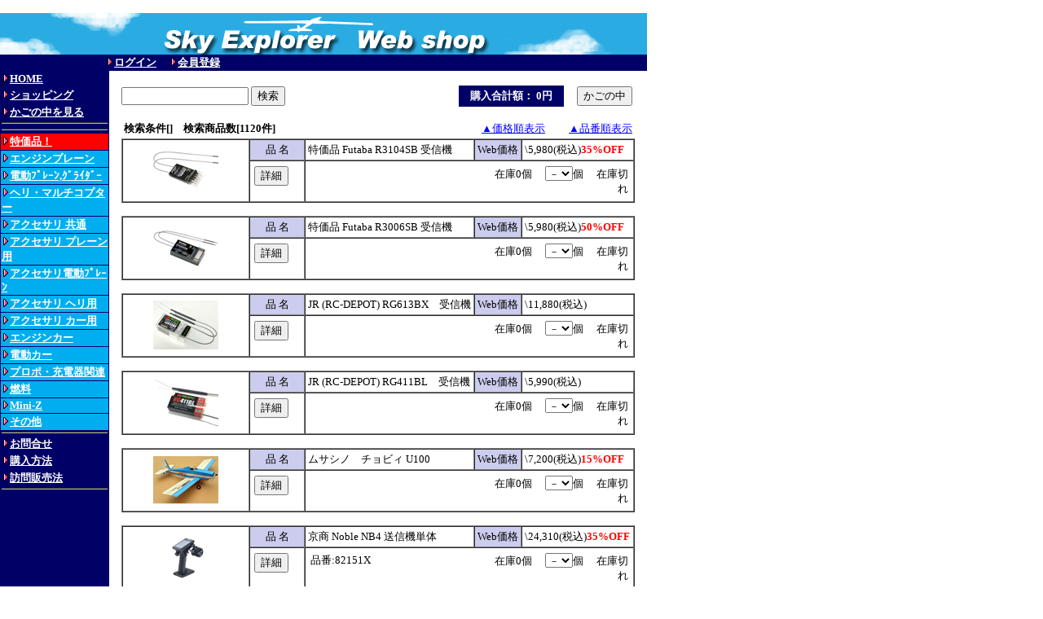

--- FILE ---
content_type: text/html
request_url: https://www.skyexp.com/webshop/shop.cgi?class=all&keyword=&superkey=1&FF=0
body_size: 22148
content:
<html><head><title>スカイ・エクスプローラー Web Shop</title>
<META content="text/html; charset=Shift_JIS" http-equiv=Content-Type>
<META content=text/css http-equiv=Content-Style-Type>
<STYLE type='text/css'>
<!--
BODY,TR,TD,TH ,SELECT,INPUT{ font-size : 13px; font-family:'MS UI Gothic'; }
select{ font-size : 12px; font-family:'MS UI Gothic'; }
a:link {font-size: 13px; color:#ffffff;}
a:visited {font-size: 13px; color:#ffffff;}
a:active {font-size: 13px; color:#ffff00;}
a:hover {font-size: 13px; color:#ffff00;text-decoration: underline;}
.menu{
font-size : 13px;
text-decoration : none;
font-weight : bold;
}
.menu2{
font-size : 12px;
text-decoration : none;
font-weight : bold;
}
.menu3{
font-size : 13px;
text-decoration : none;
font-weight : bold;
color:#000099;
}

.menubar{
font-size : 14px;
text-decoration : none;
color:#b0b0b0;
}
.detail{
font-size : 15px;
color:#000099;
text-decoration : none;
font-weight : bold;
}
-->
</STYLE> </head> <body  bgcolor="#FFFFFF" background="" marginwidth='0' marginheight="0" leftmargin="0" topmargin="0">
<table border=0 cellpadding=0 cellspacing=0 width="794">
<tr><td colspan=2 valign="top" bgcolor="" align="center"><br>
<IMG src="./p_image/title.gif" alt="スカイエクスプローラー  Web shop" border="0">
</td></tr><tr><td colspan=2 valign="top" bgcolor="" align="left">
<b style='margin:0 0 0 4px'></b>
</td></tr><tr><td width="130" bgcolor="#000066"></td>
<td valign="middle" bgcolor="#000066" align="left" height=20>
 <A href=./entry.cgi?mode=log_in0&order=><IMG src=./p_image/point.gif width='10' height='10' border='0'><FONT class='menu'>ログイン</FONT></A>　 <A href=./entry.cgi?mode=add0&order=><IMG src=./p_image/point.gif width='10' height='10' border='0'><FONT class='menu'>会員登録</FONT></A>　
</td></tr></table>

<table border=0 cellpadding=0 cellspacing=0><TBODY><tr><td valign="top" bgcolor="#000066">
<DIV align="left">
<TABLE width="130" bgcolor="#000066" border=0 cellpadding=0 cellspacing=0>
<TBODY>
<TR><TD bgcolor="#000066" align="center">
<TABLE cellpadding="1" cellspacing="1" bgcolor="#000066" width="130">
<TBODY>

<TR><TD>
<A href="../index.html"><IMG src=./p_image/point.gif width='10' height='10' border='0'><FONT class='menu'>HOME</FONT></A></TD></TR>

<TR><TD>
<A href="./shop.cgi?class=all&keyword=&superkey=1&FF=0&order="><IMG src=./p_image/point.gif width='10' height='10' border='0'><FONT class='menu'>ショッピング</FONT></A></TD></TR>
<TR><TD>
<A href="./shop.cgi?class=all&keyword=&superkey=1&FF=0&order=&mode=look"><IMG src=./p_image/point.gif width='10' height='10' border='0'><FONT class='menu'>かごの中を見る</FONT></A></TD></TR>
<TR><TD height='5'><IMG src="./p_image/line2.gif" width="130" height='2' border='0'>
</TD></TR><TR><TD align='left' width='' height='8' bgcolor=#000066><IMG src=./p_image/line2.gif width=130 height='2' border='0'></TD></TR><TR><TD bgcolor='#FF0000'><A href=./shop.cgi?class=0&keyword=&superkey=1&FF=0&order=><IMG src=./p_image/point.gif width='10' height='10' border='0'><FONT class='menu'>特価品！</FONT></A></TD></TR><TR><TD bgcolor='#00AEEF'><A href=./shop.cgi?class=1&keyword=&superkey=1&FF=0&order=><IMG src=./p_image/point.gif width='10' height='10' border='0'><FONT class='menu'>エンジンプレーン</FONT></A></TD></TR><TR><TD bgcolor='#00AEEF'><A href=./shop.cgi?class=2&keyword=&superkey=1&FF=0&order=><IMG src=./p_image/point.gif width='10' height='10' border='0'><FONT class='menu'>電動ﾌﾟﾚｰﾝ,ｸﾞﾗｲﾀﾞｰ</FONT></A></TD></TR><TR><TD bgcolor='#00AEEF'><A href=./shop.cgi?class=3&keyword=&superkey=1&FF=0&order=><IMG src=./p_image/point.gif width='10' height='10' border='0'><FONT class='menu'>ヘリ・マルチコプター</FONT></A></TD></TR><TR><TD bgcolor='#00AEEF'><A href=./shop.cgi?class=4&keyword=&superkey=1&FF=0&order=><IMG src=./p_image/point.gif width='10' height='10' border='0'><FONT class='menu'>アクセサリ 共通</FONT></A></TD></TR><TR><TD bgcolor='#00AEEF'><A href=./shop.cgi?class=5&keyword=&superkey=1&FF=0&order=><IMG src=./p_image/point.gif width='10' height='10' border='0'><FONT class='menu'>アクセサリ プレーン用</FONT></A></TD></TR><TR><TD bgcolor='#00AEEF'><A href=./shop.cgi?class=6&keyword=&superkey=1&FF=0&order=><IMG src=./p_image/point.gif width='10' height='10' border='0'><FONT class='menu'>アクセサリ電動ﾌﾟﾚｰﾝ</FONT></A></TD></TR><TR><TD bgcolor='#00AEEF'><A href=./shop.cgi?class=7&keyword=&superkey=1&FF=0&order=><IMG src=./p_image/point.gif width='10' height='10' border='0'><FONT class='menu'>アクセサリ ヘリ用</FONT></A></TD></TR><TR><TD bgcolor='#00AEEF'><A href=./shop.cgi?class=8&keyword=&superkey=1&FF=0&order=><IMG src=./p_image/point.gif width='10' height='10' border='0'><FONT class='menu'>アクセサリ カー用</FONT></A></TD></TR><TR><TD bgcolor='#00AEEF'><A href=./shop.cgi?class=9&keyword=&superkey=1&FF=0&order=><IMG src=./p_image/point.gif width='10' height='10' border='0'><FONT class='menu'>エンジンカー</FONT></A></TD></TR><TR><TD bgcolor='#00AEEF'><A href=./shop.cgi?class=10&keyword=&superkey=1&FF=0&order=><IMG src=./p_image/point.gif width='10' height='10' border='0'><FONT class='menu'>電動カー</FONT></A></TD></TR><TR><TD bgcolor='#00AEEF'><A href=./shop.cgi?class=11&keyword=&superkey=1&FF=0&order=><IMG src=./p_image/point.gif width='10' height='10' border='0'><FONT class='menu'>プロポ・充電器関連</FONT></A></TD></TR><TR><TD bgcolor='#00AEEF'><A href=./shop.cgi?class=12&keyword=&superkey=1&FF=0&order=><IMG src=./p_image/point.gif width='10' height='10' border='0'><FONT class='menu'>燃料</FONT></A></TD></TR><TR><TD bgcolor='#00AEEF'><A href=./shop.cgi?class=13&keyword=&superkey=1&FF=0&order=><IMG src=./p_image/point.gif width='10' height='10' border='0'><FONT class='menu'>Mini-Z</FONT></A></TD></TR><TR><TD bgcolor='#00AEEF'><A href=./shop.cgi?class=14&keyword=&superkey=1&FF=0&order=><IMG src=./p_image/point.gif width='10' height='10' border='0'><FONT class='menu'>その他</FONT></A></TD></TR><TR><TD height='5'><IMG src="./p_image/line2.gif" width="130" height='2' border='0'>
</TD></TR><TR><TD bgcolor=#000066><A href=./shop.cgi?mode=ask&order=><IMG src=./p_image/point.gif width='10' height='10' border='0'><FONT class='menu'>お問合せ</FONT></A></TD></TR><TR><TD bgcolor=#000066><A href=./shop.cgi?mode=howto&order=><IMG src=./p_image/point.gif width='10' height='10' border='0'><FONT class='menu'>購入方法</FONT></A></TD></TR><TR><TD bgcolor=#000066><A href=./shop.cgi?mode=law&order=><IMG src=./p_image/point.gif width='10' height='10' border='0'><FONT class='menu'>訪問販売法</FONT></A></TD></TR><TR><TD height='5'><IMG src="./p_image/line2.gif" width="130" height='2' border='0'>
</TD></TR>
</TBODY>
</TABLE>
</TD>
</TR>
</TBODY>
</TABLE>
</div>
</td>
<td width='15' bgcolor=></TD>
<td valign="top" bgcolor="" width=647>

<DIV align="left"><br>
<TABLE border="0" cellpadding="0" cellspacing="0" bgcolor=>
	<TBODY>
	<TR>
	<TD>
	<DIV align="center">


		<table border=0 cellpadding=0 cellspacing=0 width="630"  bgcolor=""><tr>
		<TD align="left"  width="250">
		<form method=post action=./shop.cgi>
		<input type="text" size=20 name="keyword" value="">
		<input type="hidden" name="class" value="all">
		<input type="hidden" name="FF" value=0>
		<input type="hidden" name="superkey" value="1">
  		<input type="hidden" name="order" value=>
		<input TYPE=submit value="検索">
		</form>
			</TD>
			<td align="right">
			<form method="POST" action="./shop.cgi">
    		<input type="hidden" name="order" value=>
    		<input type="hidden" name="class" value=all>
    		<input type="hidden" name="keyword" value=>
    		<input type="hidden" name="superkey" value=1>
    		<input type="hidden" name="price_sort" value=>
			<input type="hidden" name="mode" value="look">
			
			<table><tr><td bgcolor="#000066"><b>　<font color="#ffffff">購入合計額： 0円　</font></b></td><td>　<input TYPE=submit value="かごの中"></td></tr>
			</table></form>
			</TD></TR></table>
<table></table>			<table width="630" bgcolor=""><TR><TD><B>検索条件[]　検索商品数[1120件]</b></TD><TD align="right" width=200>
			<a href=./shop.cgi?order=&class=all&keyword=&FF=0&price_sort=1><font color="#0000ff">▲価格順表示</font></a>
　　<a href=./shop.cgi?order=&class=all&keyword=&FF=0&price_sort=3><font color='#0000ff'>▲品番順表示</font></a></TD></TR>			
			</table>
<CENTER><TABLE cellpadding='3' cellspacing='0' bordercolordark='#ffffff' bordercolorlight='#ccccee' border='1' width='630'><TBODY><TR><TD rowspan='2' bgcolor='#ffffff' align='center'><a href='./shop.cgi?order=&class=all&keyword=&FF=0&price_sort=&mode=p_wide&id=3274&superkey=1'><IMG src='./m_image/3274.gif' width='80' height='60' border='0' align='middle'></a></TD><TD bgcolor='#ccccee' align='center' width='50'>品 名</TD><TD bgcolor='#ffffff' align='left' height='10' width='200'>特価品 Futaba R3104SB 受信機</TD><TD bgcolor='#ccccee' width='50' height='10' valign='middle' align='center'>Web価格</TD><TD bgcolor='#ffffff' width='130' height='10' align='left' valign='middle'>\5,980(税込)<B><FONT color="#ff0000">35%OFF</FONT></B></TD></TR><TR><TD bgcolor='#ffffff' width='60' height='10'><table border=0 cellpadding= cellspacing=0 align='left'><tr><td valign='top'><FORM><INPUT type='button' value='詳細' onClick='location.href="./shop.cgi?order=&class=all&keyword=&FF=0&price_sort=&mode=p_wide&id=3274&superkey=1"'></FORM></td></tr></table></TD><TD bgcolor='#ffffff' colspan='4' align='left' valign='bottom' height='20'><TABLE bgcolor='#ffffff'><TBODY><TR><TD valign='top' bgcolor='#ffffff' width='350'><FORM>   　 　 </TD><TD align='right' valign='bottom' width='270'>在庫0個　 <select name='amount'><option value=0>－</option></select>個　 	在庫切れ
	<input type='hidden' name='g_no' value="3274">
	<input type="hidden" name="class" value="all">
	<input type="hidden" name="FF" value="0">
	<input type="hidden" name="order" value="">
	<input type="hidden" name="keyword" value="">
	<input type="hidden" name="price_sort" value=>
	<input type="hidden" name="mode" value="look">
</TD></TR></TBODY></TABLE></TD></TR></FORM></TBODY></TABLE></CENTER><BR><CENTER><TABLE cellpadding='3' cellspacing='0' bordercolordark='#ffffff' bordercolorlight='#ccccee' border='1' width='630'><TBODY><TR><TD rowspan='2' bgcolor='#ffffff' align='center'><a href='./shop.cgi?order=&class=all&keyword=&FF=0&price_sort=&mode=p_wide&id=3273&superkey=1'><IMG src='./m_image/3273.gif' width='80' height='60' border='0' align='middle'></a></TD><TD bgcolor='#ccccee' align='center' width='50'>品 名</TD><TD bgcolor='#ffffff' align='left' height='10' width='200'>特価品 Futaba R3006SB 受信機</TD><TD bgcolor='#ccccee' width='50' height='10' valign='middle' align='center'>Web価格</TD><TD bgcolor='#ffffff' width='130' height='10' align='left' valign='middle'>\5,980(税込)<B><FONT color="#ff0000">50%OFF</FONT></B></TD></TR><TR><TD bgcolor='#ffffff' width='60' height='10'><table border=0 cellpadding= cellspacing=0 align='left'><tr><td valign='top'><FORM><INPUT type='button' value='詳細' onClick='location.href="./shop.cgi?order=&class=all&keyword=&FF=0&price_sort=&mode=p_wide&id=3273&superkey=1"'></FORM></td></tr></table></TD><TD bgcolor='#ffffff' colspan='4' align='left' valign='bottom' height='20'><TABLE bgcolor='#ffffff'><TBODY><TR><TD valign='top' bgcolor='#ffffff' width='350'><FORM>   　 　 </TD><TD align='right' valign='bottom' width='270'>在庫0個　 <select name='amount'><option value=0>－</option></select>個　 	在庫切れ
	<input type='hidden' name='g_no' value="3273">
	<input type="hidden" name="class" value="all">
	<input type="hidden" name="FF" value="0">
	<input type="hidden" name="order" value="">
	<input type="hidden" name="keyword" value="">
	<input type="hidden" name="price_sort" value=>
	<input type="hidden" name="mode" value="look">
</TD></TR></TBODY></TABLE></TD></TR></FORM></TBODY></TABLE></CENTER><BR><CENTER><TABLE cellpadding='3' cellspacing='0' bordercolordark='#ffffff' bordercolorlight='#ccccee' border='1' width='630'><TBODY><TR><TD rowspan='2' bgcolor='#ffffff' align='center'><a href='./shop.cgi?order=&class=all&keyword=&FF=0&price_sort=&mode=p_wide&id=3271&superkey=1'><IMG src='./m_image/3271.gif' width='80' height='60' border='0' align='middle'></a></TD><TD bgcolor='#ccccee' align='center' width='50'>品 名</TD><TD bgcolor='#ffffff' align='left' height='10' width='200'>JR (RC-DEPOT) RG613BX　受信機</TD><TD bgcolor='#ccccee' width='50' height='10' valign='middle' align='center'>Web価格</TD><TD bgcolor='#ffffff' width='130' height='10' align='left' valign='middle'>\11,880(税込)<B><FONT color="#ff0000"></FONT></B></TD></TR><TR><TD bgcolor='#ffffff' width='60' height='10'><table border=0 cellpadding= cellspacing=0 align='left'><tr><td valign='top'><FORM><INPUT type='button' value='詳細' onClick='location.href="./shop.cgi?order=&class=all&keyword=&FF=0&price_sort=&mode=p_wide&id=3271&superkey=1"'></FORM></td></tr></table></TD><TD bgcolor='#ffffff' colspan='4' align='left' valign='bottom' height='20'><TABLE bgcolor='#ffffff'><TBODY><TR><TD valign='top' bgcolor='#ffffff' width='350'><FORM>   　 　 </TD><TD align='right' valign='bottom' width='270'>在庫0個　 <select name='amount'><option value=0>－</option></select>個　 	在庫切れ
	<input type='hidden' name='g_no' value="3271">
	<input type="hidden" name="class" value="all">
	<input type="hidden" name="FF" value="0">
	<input type="hidden" name="order" value="">
	<input type="hidden" name="keyword" value="">
	<input type="hidden" name="price_sort" value=>
	<input type="hidden" name="mode" value="look">
</TD></TR></TBODY></TABLE></TD></TR></FORM></TBODY></TABLE></CENTER><BR><CENTER><TABLE cellpadding='3' cellspacing='0' bordercolordark='#ffffff' bordercolorlight='#ccccee' border='1' width='630'><TBODY><TR><TD rowspan='2' bgcolor='#ffffff' align='center'><a href='./shop.cgi?order=&class=all&keyword=&FF=0&price_sort=&mode=p_wide&id=3270&superkey=1'><IMG src='./m_image/3270.gif' width='80' height='60' border='0' align='middle'></a></TD><TD bgcolor='#ccccee' align='center' width='50'>品 名</TD><TD bgcolor='#ffffff' align='left' height='10' width='200'>JR (RC-DEPOT) RG411BL　受信機</TD><TD bgcolor='#ccccee' width='50' height='10' valign='middle' align='center'>Web価格</TD><TD bgcolor='#ffffff' width='130' height='10' align='left' valign='middle'>\5,990(税込)<B><FONT color="#ff0000"></FONT></B></TD></TR><TR><TD bgcolor='#ffffff' width='60' height='10'><table border=0 cellpadding= cellspacing=0 align='left'><tr><td valign='top'><FORM><INPUT type='button' value='詳細' onClick='location.href="./shop.cgi?order=&class=all&keyword=&FF=0&price_sort=&mode=p_wide&id=3270&superkey=1"'></FORM></td></tr></table></TD><TD bgcolor='#ffffff' colspan='4' align='left' valign='bottom' height='20'><TABLE bgcolor='#ffffff'><TBODY><TR><TD valign='top' bgcolor='#ffffff' width='350'><FORM>   　 　 </TD><TD align='right' valign='bottom' width='270'>在庫0個　 <select name='amount'><option value=0>－</option></select>個　 	在庫切れ
	<input type='hidden' name='g_no' value="3270">
	<input type="hidden" name="class" value="all">
	<input type="hidden" name="FF" value="0">
	<input type="hidden" name="order" value="">
	<input type="hidden" name="keyword" value="">
	<input type="hidden" name="price_sort" value=>
	<input type="hidden" name="mode" value="look">
</TD></TR></TBODY></TABLE></TD></TR></FORM></TBODY></TABLE></CENTER><BR><CENTER><TABLE cellpadding='3' cellspacing='0' bordercolordark='#ffffff' bordercolorlight='#ccccee' border='1' width='630'><TBODY><TR><TD rowspan='2' bgcolor='#ffffff' align='center'><a href='./shop.cgi?order=&class=all&keyword=&FF=0&price_sort=&mode=p_wide&id=3269&superkey=1'><IMG src='./m_image/3269.gif' width='80' height='60' border='0' align='middle'></a></TD><TD bgcolor='#ccccee' align='center' width='50'>品 名</TD><TD bgcolor='#ffffff' align='left' height='10' width='200'>ムサシノ　チョビィ U100</TD><TD bgcolor='#ccccee' width='50' height='10' valign='middle' align='center'>Web価格</TD><TD bgcolor='#ffffff' width='130' height='10' align='left' valign='middle'>\7,200(税込)<B><FONT color="#ff0000">15%OFF</FONT></B></TD></TR><TR><TD bgcolor='#ffffff' width='60' height='10'><table border=0 cellpadding= cellspacing=0 align='left'><tr><td valign='top'><FORM><INPUT type='button' value='詳細' onClick='location.href="./shop.cgi?order=&class=all&keyword=&FF=0&price_sort=&mode=p_wide&id=3269&superkey=1"'></FORM></td></tr></table></TD><TD bgcolor='#ffffff' colspan='4' align='left' valign='bottom' height='20'><TABLE bgcolor='#ffffff'><TBODY><TR><TD valign='top' bgcolor='#ffffff' width='350'><FORM>   　 　 </TD><TD align='right' valign='bottom' width='270'>在庫0個　 <select name='amount'><option value=0>－</option></select>個　 	在庫切れ
	<input type='hidden' name='g_no' value="3269">
	<input type="hidden" name="class" value="all">
	<input type="hidden" name="FF" value="0">
	<input type="hidden" name="order" value="">
	<input type="hidden" name="keyword" value="">
	<input type="hidden" name="price_sort" value=>
	<input type="hidden" name="mode" value="look">
</TD></TR></TBODY></TABLE></TD></TR></FORM></TBODY></TABLE></CENTER><BR><CENTER><TABLE cellpadding='3' cellspacing='0' bordercolordark='#ffffff' bordercolorlight='#ccccee' border='1' width='630'><TBODY><TR><TD rowspan='2' bgcolor='#ffffff' align='center'><a href='./shop.cgi?order=&class=all&keyword=&FF=0&price_sort=&mode=p_wide&id=3268&superkey=1'><IMG src='./m_image/3268.gif' width='80' height='60' border='0' align='middle'></a></TD><TD bgcolor='#ccccee' align='center' width='50'>品 名</TD><TD bgcolor='#ffffff' align='left' height='10' width='200'>京商  Noble NB4  送信機単体</TD><TD bgcolor='#ccccee' width='50' height='10' valign='middle' align='center'>Web価格</TD><TD bgcolor='#ffffff' width='130' height='10' align='left' valign='middle'>\24,310(税込)<B><FONT color="#ff0000">35%OFF</FONT></B></TD></TR><TR><TD bgcolor='#ffffff' width='60' height='10'><table border=0 cellpadding= cellspacing=0 align='left'><tr><td valign='top'><FORM><INPUT type='button' value='詳細' onClick='location.href="./shop.cgi?order=&class=all&keyword=&FF=0&price_sort=&mode=p_wide&id=3268&superkey=1"'></FORM></td></tr></table></TD><TD bgcolor='#ffffff' colspan='4' align='left' valign='bottom' height='20'><TABLE bgcolor='#ffffff'><TBODY><TR><TD valign='top' bgcolor='#ffffff' width='350'><FORM>品番:82151X   　 　 </TD><TD align='right' valign='bottom' width='270'>在庫0個　 <select name='amount'><option value=0>－</option></select>個　 	在庫切れ
	<input type='hidden' name='g_no' value="3268">
	<input type="hidden" name="class" value="all">
	<input type="hidden" name="FF" value="0">
	<input type="hidden" name="order" value="">
	<input type="hidden" name="keyword" value="">
	<input type="hidden" name="price_sort" value=>
	<input type="hidden" name="mode" value="look">
</TD></TR></TBODY></TABLE></TD></TR></FORM></TBODY></TABLE></CENTER><BR><CENTER><TABLE cellpadding='3' cellspacing='0' bordercolordark='#ffffff' bordercolorlight='#ccccee' border='1' width='630'><TBODY><TR><TD rowspan='2' bgcolor='#ffffff' align='center'><a href='./shop.cgi?order=&class=all&keyword=&FF=0&price_sort=&mode=p_wide&id=3267&superkey=1'><IMG src='./m_image/3267.gif' width='80' height='60' border='0' align='middle'></a></TD><TD bgcolor='#ccccee' align='center' width='50'>品 名</TD><TD bgcolor='#ffffff' align='left' height='10' width='200'>ハイテック　AA/AAA Charger X4 Advanced E</TD><TD bgcolor='#ccccee' width='50' height='10' valign='middle' align='center'>Web価格</TD><TD bgcolor='#ffffff' width='130' height='10' align='left' valign='middle'>\9,680(税込)<B><FONT color="#ff0000">20%OFF</FONT></B></TD></TR><TR><TD bgcolor='#ffffff' width='60' height='10'><table border=0 cellpadding= cellspacing=0 align='left'><tr><td valign='top'><FORM><INPUT type='button' value='詳細' onClick='location.href="./shop.cgi?order=&class=all&keyword=&FF=0&price_sort=&mode=p_wide&id=3267&superkey=1"'></FORM></td></tr></table></TD><TD bgcolor='#ffffff' colspan='4' align='left' valign='bottom' height='20'><TABLE bgcolor='#ffffff'><TBODY><TR><TD valign='top' bgcolor='#ffffff' width='350'><FORM>品番:44308   　 　 </TD><TD align='right' valign='bottom' width='270'>在庫0個　 <select name='amount'><option value=0>－</option></select>個　 	在庫切れ
	<input type='hidden' name='g_no' value="3267">
	<input type="hidden" name="class" value="all">
	<input type="hidden" name="FF" value="0">
	<input type="hidden" name="order" value="">
	<input type="hidden" name="keyword" value="">
	<input type="hidden" name="price_sort" value=>
	<input type="hidden" name="mode" value="look">
</TD></TR></TBODY></TABLE></TD></TR></FORM></TBODY></TABLE></CENTER><BR><center><table width=630><tr><td align='center'><a href="./shop.cgi?class=all&order=&keyword=&FF=7&price_sort="><font color='#0000ff'>次の7件<font></a>　　 <FONT color='#0000ff' size=-1>[<b>1</b>]</font><FONT color='#0000ff' size=-1>[</font><a href="./shop.cgi?class=all&order=&keyword=&FF=7&price_sort="><font color='#0000ff' size=-1>2<font></a><FONT color='#0000ff' size=-1>]</font><FONT color='#0000ff' size=-1>[</font><a href="./shop.cgi?class=all&order=&keyword=&FF=14&price_sort="><font color='#0000ff' size=-1>3<font></a><FONT color='#0000ff' size=-1>]</font><FONT color='#0000ff' size=-1>[</font><a href="./shop.cgi?class=all&order=&keyword=&FF=21&price_sort="><font color='#0000ff' size=-1>4<font></a><FONT color='#0000ff' size=-1>]</font><FONT color='#0000ff' size=-1>[</font><a href="./shop.cgi?class=all&order=&keyword=&FF=28&price_sort="><font color='#0000ff' size=-1>5<font></a><FONT color='#0000ff' size=-1>]</font><FONT color='#0000ff' size=-1>[</font><a href="./shop.cgi?class=all&order=&keyword=&FF=35&price_sort="><font color='#0000ff' size=-1>6<font></a><FONT color='#0000ff' size=-1>]</font>.....</td></tr></table></center>
<IMG src="./p_image/line.gif" border="0" width="630" height="2">

	<center><table border="0" width="630"><tr>
	<td width="630-150" align="left" width="630">★詳細説明をクリックすると拡大図及詳細説明を見ることができます。</TD></tr>
	</table>
	</center>
<br></DIV></TD></TR></TBODY></TABLE><table width="630" bgcolor=""><tr><td>
<div align="center"><font color="#000000"></font></div><BR><br></td></tr>
</table></div></TD></TR></TBODY></TABLE>
</body></html>